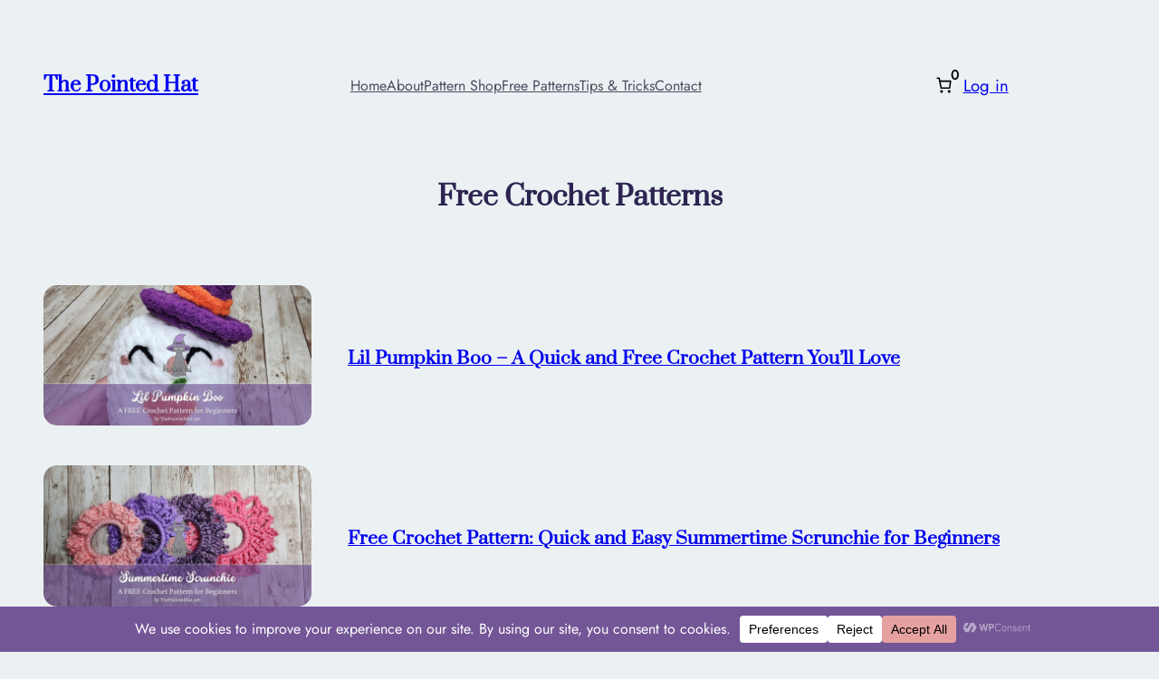

--- FILE ---
content_type: text/css
request_url: https://thepointedhat.net/wp-content/themes/ruby-ecommerce/assets/css/patterns.css?ver=1746592352
body_size: 2328
content:
/* Single post categories and tags */
.superb-single-post-tags-categories .taxonomy-post_tag, 
.superb-single-post-tags-categories .taxonomy-category {
	margin:0px !important;
}
.superb-single-post-tags-categories .taxonomy-post_tag a, 
.superb-single-post-tags-categories .taxonomy-category a{
	border-radius: 5px;
	border:1px solid var(--wp--preset--color--mono-3);
	padding: 5px 10px;
	text-decoration:none !important;
	display:inline-block;
	margin-right:5px !important;
	margin-bottom:8px !important;
	color: var(--wp--preset--color--mono-2);
}
.superb-single-post-tags-categories .taxonomy-post_tag a:hover, 
.superb-single-post-tags-categories .taxonomy-category a:hover {
	border:1px solid var(--wp--preset--color--primary);
	color: var(--wp--preset--color--primary);
}
/* Contact us boxes */
.column-parent-border-radius .wp-block-column {
	border-radius:20px;
}

/* Footer one */
.superbthemes-footer-one .wp-block-navigation{
	margin-top:0px !important;
}

/* Off canvas close button fix */
.wp-block-navigation__responsive-container.is-menu-open {
	padding:20px !important;
}

/* Comments start */
.wp-block-comments #reply-title,
.wp-block-comments h2#comments {
	font-size: 26px;
}

.wp-block-comments p.logged-in-as,
.wp-block-comments p.comment-notes,
.wp-block-comments label {
	font-size:16px;
}
.wp-block-comments .wp-block-post-comments-form input:not([type=submit]):not([type=checkbox]), 
.wp-block-comments .wp-block-post-comments-form textarea {
	padding: 10px 15px;
	font-size: 15px;
}
.wp-block-post-comments-form .comment-form-cookies-consent #wp-comment-cookies-consent {
	margin-top:3px;
}
.comment-form input:not([type=submit]), 
.comment-form textarea {
	border-radius:5px;
	border:1px solid var(--wp--preset--color--mono-2);
}

/* Remove template margin */
.wp-block-template-part {
	margin-top: 0px !important;
}

@media only screen and (max-width: 768px) {
	/* navigation-004 start */
	.superbthemes-navigation-004 .superbthemes-navigation-004-columns-wrapper .superbthemes-navigation-004-columns-button {
		display: none !important;
	}
	.superbthemes-navigation-004 .superbthemes-navigation-004-columns-wrapper .superbthemes-navigation-004-columns-logo {
		flex-basis: 40% !important;
	}
	.superbthemes-navigation-004 .superbthemes-navigation-004-columns-wrapper .superbthemes-navigation-004-columns-nav {
		flex-basis: 60% !important;
	}
	.superbthemes-navigation-004 .superbthemes-navigation-004-columns-wrapper .superbthemes-navigation-004-columns-nav .wp-block-navigation__container{
		justify-content: end !important;
	}
	.superbthemes-navigation-004 .superbthemes-navigation-004-headline {
		word-break:break-all !important;
	}


	/* features-005 start */
	.superbthemes-features-005 .wp-block-columns .wp-block-column{
		max-width: 48% !important;
		width: 100% !important;
	}

}

@media only screen and (max-width: 781px) {
	/* footer-005 start */
	.superbthemes-footer-005,
	.superbthemes-footer-005-copyright p,
	.superbthemes-footer-005-copyright{
		text-align: center;
	}
	.superbthemes-footer-005-bottom-menu {

	}
	.superbthemes-footer-005 ul,
	.superbthemes-footer-005 nav {
		justify-content: center!important;
	}
}

@media only screen and (max-width: 599px) { 
	/* navigation-004 start */
	.superbthemes-navigation-004 .superbthemes-navigation-004-columns-wrapper .superbthemes-navigation-004-columns-nav .wp-block-navigation__container li a {
		font-size:18px;
	}
	.has-modal-open .wp-block-navigation .wp-block-navigation__responsive-dialog { 
		justify-content: center !important; 
		display: flex; 
	}
	.superbthemes-navigation-004 .superbthemes-navigation-004-columns-wrapper .superbthemes-navigation-004-columns-nav .wp-block-navigation__container {
		align-items:center !important;
	}
	.superbthemes-navigation-004 .superbthemes-navigation-004-columns-wrapper .superbthemes-navigation-004-columns-nav {
		flex-basis: 20% !important;
	}
	.superbthemes-navigation-004 .superbthemes-navigation-004-columns-wrapper .superbthemes-navigation-004-columns-logo {
		flex-basis: 80% !important;
	}
	.superbthemes-navigation-004 .superbthemes-navigation-004-columns-wrapper .superbthemes-navigation-004-columns-nav nav {
		justify-content: end !important;
		display:flex !important;
	}
	.superbthemes-navigation-004 .superbthemes-navigation-004-headline {
		font-size:38px !important;
	}

	/* features-005 start */
	.superbthemes-features-005 .wp-block-columns .wp-block-column{
		max-width: 100% !important;
	}
	.superbthemes-features-005 .wp-block-columns .wp-block-column .wp-block-group {
		justify-content: center !important;
		flex-direction: column !important;
		flex-wrap: wrap !important;
		align-items: center !important;
	}


/* Navigation superbthemes navigation two columns */
.superbthemes-navigation-two-columns .superbthemes-navigation-two-columns-left {
	flex-basis: 80% !important;
}
.superbthemes-navigation-two-columns .superbthemes-navigation-two-columns-right {
	flex-basis: 20% !important;
}
.superbthemes-navigation-two-columns .is-menu-open .wp-block-navigation__responsive-container-content .wp-block-navigation__container {
	align-self: center;
}
.superbthemes-navigation-two-columns .is-menu-open .wp-block-navigation__responsive-container-content .wp-block-navigation__container li,
.superbthemes-navigation-two-columns .is-menu-open .wp-block-navigation__responsive-container-content .wp-block-navigation__container li .wp-block-navigation-item__content {
	align-self: center;
}
}

/* Blog Feed One  */
.blog-feed-one .wp-block-post-featured-image {
	min-width:40% !important;
	width:40%;
}
.blog-feed-one .wp-block-query-pagination-numbers>a,
.blog-feed-one .wp-block-query-pagination-numbers>span {
	border-radius: 3px;
	border:1px solid var(--wp--preset--color--mono-3);
	padding: 5px 10px;
}
.blog-feed-one .wp-block-query-pagination-numbers>span.current {
	opacity: 0.5;
}
.blog-feed-one .wp-block-query-pagination-numbers>span.page-numbers.dots {
	border: 0px;
	padding: 5px 4px;
}
@media only screen and (max-width: 750px) {
	.blog-feed-one .wp-block-post-featured-image {
		min-width:100% !important;
		width:100%;
	}
	.blog-feed-one .has-post-thumbnail .wp-block-group{
		-ms-flex-wrap:wrap !important;
		flex-wrap:wrap !important;
	}
	.blog-feed-one .wp-block-query-pagination-numbers {
		display:none;
	}
}
/* Featured post banner */
@media only screen and (max-width: 781px) { 
	.featured-post-banner .wp-block-social-links {
		justify-content: center !important;
	}
	.featured-post-banner .wp-block-post-template .wp-block-group {
		justify-content: center !important;
	}
}


/* Full width page template  */
.page-template-page-full-width .entry-content {
	margin-top: 0px;
}


/* Navigation three */
@media only screen and (max-width: 1024px) {
	.superbthemes-navigation-three .superbthemes-navigation-three-columns-wrapper .superbthemes-navigation-three-columns-button {
		display: none !important;
	}
	.superbthemes-navigation-three .superbthemes-navigation-three-columns-wrapper .superbthemes-navigation-three-columns-logo {
		flex-basis: 40% !important;
	}
	.superbthemes-navigation-three .superbthemes-navigation-three-columns-wrapper .superbthemes-navigation-three-columns-nav {
		flex-basis: 60% !important;
	}
	.superbthemes-navigation-three .superbthemes-navigation-three-columns-wrapper .superbthemes-navigation-three-columns-nav .wp-block-navigation__container{
		justify-content: end !important;
	}
	.superbthemes-navigation-three .superbthemes-navigation-three-headline {
		word-break:break-all !important;
	}
}
@media only screen and (max-width: 599px) { 
	.superbthemes-navigation-three .superbthemes-navigation-three-columns-wrapper .superbthemes-navigation-three-columns-nav .wp-block-navigation__container {
		align-items:center !important;
	}
	.superbthemes-navigation-three .superbthemes-navigation-three-columns-wrapper .superbthemes-navigation-three-columns-nav .wp-block-navigation__container li a {
		font-size:18px;
	}
	.superbthemes-navigation-three .superbthemes-navigation-three-columns-wrapper .superbthemes-navigation-three-columns-nav {
		flex-basis: 20% !important;
	}
	.superbthemes-navigation-three .superbthemes-navigation-three-columns-wrapper .superbthemes-navigation-three-columns-logo {
		flex-basis: 80% !important;
	}
	.superbthemes-navigation-three .superbthemes-navigation-three-columns-wrapper .superbthemes-navigation-three-columns-nav nav {
		justify-content: end !important;
		display:flex !important;
	}
	.superbthemes-navigation-three .superbthemes-navigation-three-headline {
		font-size:38px !important;
	}
}


/* Author bio pattern  */
@media only screen and (min-width: 600px) {
	.author-introduction-pattern .wp-block-media-text .wp-block-media-text__content {
		padding:0 4%;
	}
}
@media only screen and (max-width: 600px) {
	.author-introduction-pattern .wp-block-media-text  {
		text-align:center;
	}
	.author-introduction-pattern .wp-block-media-text__media{
		text-align:center;
	}
	.author-introduction-pattern .wp-block-media-text__media img{
		max-width: 100px;
	}
}


/* Navigation four  */
@media only screen and (max-width: 781px) {  
	.superbthemes-navigation-four-wrapper .superbthemes-navigation-four-top {
		text-align:center;
	}
}
@media only screen and (max-width: 599px) { 
	.superbthemes-navigation-four-wrapper .wp-block-navigation__container li a {
		font-size:18px;
	}
}


/* WooCommerce */
.woocommerce-page.woocommerce-uses-block-theme .has-global-padding {
	padding-left:var(--wp--preset--spacing--superbspacing-small);
	padding-right:var(--wp--preset--spacing--superbspacing-small);
}
.woocommerce-page.woocommerce-uses-block-theme.woocommerce-account.woocommerce-page .entry-content.wp-block-post-content.has-global-padding {
	max-width: 100%;
	padding-left: 0px;
	padding-right: 0px;
}
.woocommerce-page.woocommerce-uses-block-theme .woocommerce-ordering select{
	padding: 12px 40px 12px 25px;
	background-color: #fff;
	cursor: pointer;
	-moz-appearance: none;
	-webkit-appearance: none;
	appearance: none;
	background-image: url([data-uri]);
	background-repeat: no-repeat;
	background-position: calc(100% - 20px) 50%;
	-webkit-transition: .1s;
	-o-transition: .1s;
	transition: .1s;
	border: 1px solid var(--wp--preset--color--mono-2);
}
.woocommerce-cart h1.alignwide.wp-block-post-title{
	max-width: var(--wp--style--global--wide-size);
}
.woocommerce.product div.product form.cart div.quantity .qty {
	padding-top: 19px;
	padding-bottom: 20px;
}
.woocommerce.product .wc-tab.woocommerce-Tabs-panel h2 {
	font-size: var(--wp--preset--font-size--superbfont-large);
	margin: 0;
}
.woocommerce.product div.product form.cart table.variations td select {
	padding: 12px 40px 12px 25px;
	background-color: #fff;
	cursor: pointer;
	-moz-appearance: none;
	-webkit-appearance: none;
	appearance: none;
	background-image: url([data-uri]);
	background-repeat: no-repeat;
	background-position: calc(100% - 20px) 50%;
	-webkit-transition: .1s;
	-o-transition: .1s;
	transition: .1s;
	border: 1px solid var(--wp--preset--color--mono-2);
}



.woocommerce.product .wp-block-woocommerce-product-price del {
    color: var(--wp--preset--color--mono-2) !important;
}

.woocommerce #reviews #comments h2.woocommerce-Reviews-title {
    margin-bottom: 15px;
}
.woocommerce #review_form #respond span#reply-title {
    font-size: 28px;
    font-family: var(--wp--preset--font-family--fontsecondary);
}
.woocommerce.product div#reviews div#respond label[for="wp-comment-cookies-consent"] {
    font-size: 14px;
    margin-top: 0;
    margin-left:5px;
    margin-bottom:0px;
}
.woocommerce #review_form #respond p.comment-form-cookies-consent {
    display: flex;
    align-items: center;
   margin:15px 0;
   line-height:130%;
}
.woocommerce.product div#reviews div#respond input[type="email"], 
.woocommerce.product div#reviews div#respond input[type="text"],
 .woocommerce.product div#reviews textarea {
    padding: 10px 20px;
    display: block;
    border-radius: 3px;
        margin-bottom: 13px;
}
.woocommerce.product div#reviews div#respond label {
	margin-top:10px;
}
p.woocommerce-noreviews {
    color: var(--wp--preset--color--mono-2);
}
.woocommerce p.stars a,
.wc-block-grid__product-rating .wc-block-grid__product-rating__stars,
.woocommerce .star-rating span {
	color:#f5cd1a;
}
.woocommerce #review_form #respond p.comment-notes {
    color: var(--wp--preset--color--mono-2);
}

/* Footer 001 */
@media only screen and (max-width: 781px) {
	.superbthemes-footer-center-socials-mobile .wp-block-social-links {
		justify-content: center !important;
		float: none !important;
		margin-left: 0px !important;
		margin-right: 0px !important;
	}
	.superbthemes-footer-001 {
		text-align: center;
	}
	.superbthemes-footer-001 ul {
		justify-content: center!important;
	}
}

